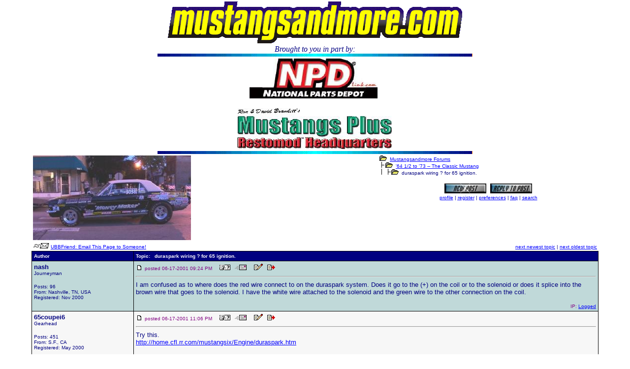

--- FILE ---
content_type: text/html
request_url: https://mustangsandmore.com/ubb/Forum1/HTML/004518.html
body_size: 4633
content:
<HTML><HEAD><TITLE>duraspark wiring ? for 65 ignition. - Mustangsandmore  Forums</title><META HTTP-EQUIV="Pragma" CONTENT="no-cache">

<!-- Global site tag (gtag.js) - Google Analytics -->
<script src="https://cdn.usefathom.com/script.js" data-site="SNRYKKOL" defer></script>
</head>
<BODY bgcolor="#ffffff"   text="#000080" link="#0000ff" alink="#0000ff" vlink="#0000ff" marginheight=0 marginwidth=0 topmargin=0 leftmargin=0 rightmargin=0>
<center><img onerror="this.onerror=null;this.src='/spacer.gif';" src="https://mustangsandmore.com/ubb/Text2.gif"><br>
<i>Brought to you in part by:</i><br><img onerror="this.onerror=null;this.src='/spacer.gif';" src="https://mustangsandmore.com/ubb/bann02.gif">
<TABLE width="730" border="0" cellspacing="1" cellpadding="3" 
bgcolor="FFFFFF" bordercolor="FFFFFF"> 
<TD WIDTH="20%" VALIGN=CENTER>
<CENTER>


<p>


</TD>
<TD WIDTH=45%" VALIGN=CENTER>
<center>

<p>
<a href="http://www.nationalpartsdepot.com"><img onerror="this.onerror=null;this.src='/spacer.gif';" src="https://mustangsandmore.com/ubb/S_NewNPDlogo.jpg" BORDER=0></a><font color=white>.</font><p>

<a href="http://www.mustangsplus.com">
<img onerror="this.onerror=null;this.src='/spacer.gif';" SRC="/ubb/S_MPtitle.jpg " BORDER=0></a>
</TD>

<TD WIDTH=20%" VALIGN=CENTER>
<center><br>



<a href="http://www.anrdoezrs.net/click-1673513-1147959" target="_top" >
<img onerror="this.onerror=null;this.src='/spacer.gif';" src="http://www.afcyhf.com/image-1673513-1147959" width="88" height="31" alt="JC Whitney clearance center!" border="0"></a>
</center>
</CENTER></TD>
</TABLE>
<img onerror="this.onerror=null;this.src='/spacer.gif';" src="https://mustangsandmore.com/ubb/bann02.gif">
</center>

<FONT SIZE="2" FACE="Verdana, Arial"><center>
<table border=0 width=90%><TR>
<td valign=top align=left><A HREF="https://mustangsandmore.com/cgi-bin/Ultimate.cgi?action=intro&BypassCookie=true"><img onerror="this.onerror=null;this.src='/spacer.gif';" SRC="https://mustangsandmore.com/ubb/S_Cruising.jpg " BORDER=0></A>

</td>
<td valign=top NOWRAP>
<FONT SIZE="1" FACE="Verdana, Arial">
<img onerror="this.onerror=null;this.src='/spacer.gif';" SRC="https://mustangsandmore.com/ubb/open.gif"  BORDER=0>&nbsp;&nbsp;<A HREF="https://mustangsandmore.com/cgi-bin/Ultimate.cgi?action=intro&BypassCookie=true">Mustangsandmore  Forums</A>
<br><img onerror="this.onerror=null;this.src='/spacer.gif';" SRC="https://mustangsandmore.com/ubb/tline.gif" BORDER=0><img onerror="this.onerror=null;this.src='/spacer.gif';" SRC="https://mustangsandmore.com/ubb/open.gif"  BORDER=0>&nbsp;&nbsp;<A HREF="https://mustangsandmore.com/cgi-bin/forumdisplay.cgi?action=topics&forum=|APO|64+1/2+to+|APO|73+--+The+Classic+Mustang+&number=1">'64 1/2 to '73 -- The Classic Mustang </A>
<br>
<img onerror="this.onerror=null;this.src='/spacer.gif';" SRC="https://mustangsandmore.com/ubb/tline3.gif" BORDER=0><img onerror="this.onerror=null;this.src='/spacer.gif';" SRC="https://mustangsandmore.com/ubb/open.gif" BORDER=0>&nbsp;&nbsp;duraspark wiring ? for 65 ignition. 
<center>
<P><FONT SIZE="2" FACE="Verdana, Arial">
<A HREF="https://mustangsandmore.com/cgi-bin/postings.cgi?action=newtopic&number=1&forum=|APO|64+1/2+to+|APO|73+--+The+Classic+Mustang+"><img onerror="this.onerror=null;this.src='/spacer.gif';" SRC="https://mustangsandmore.com/ubb/topic7.jpg"  BORDER=0 ALT="Post New Topic"></A>&nbsp;&nbsp;<A HREF="https://mustangsandmore.com/cgi-bin/postings.cgi?action=reply&forum=|APO|64+1/2+to+|APO|73+--+The+Classic+Mustang+&number=1&topic=004518.cgi&TopicSubject=duraspark+wiring+|QUS|+for+65+ignition."><img onerror="this.onerror=null;this.src='/spacer.gif';" SRC="https://mustangsandmore.com/ubb/reply7.jpg" BORDER=0 ALT="Post A Reply"></A></FONT>
<BR>
<A HREF="https://mustangsandmore.com/cgi-bin/ubbmisc.cgi?action=editbio&Browser=&DaysPrune=&LastLogin="><ACRONYM TITLE="Click here to edit your profile.">profile</ACRONYM></A> | <A HREF="https://mustangsandmore.com/cgi-bin/Ultimate.cgi?action=agree"><ACRONYM TITLE="Registration is free!">register</ACRONYM></A> | <A HREF="https://mustangsandmore.com/cgi-bin/ubbmisc.cgi?action=setprefs"><ACRONYM TITLE="Set your preferences.">preferences</ACRONYM></A> | <A HREF="https://mustangsandmore.com/ubb/faq.html" target=_blank><ACRONYM TITLE="Frequently Asked Questions">faq</ACRONYM></A> | <A HREF="https://mustangsandmore.com/cgi-bin/search.cgi?action=intro&default=1"><ACRONYM TITLE="Perform a search by keyword, date, or name.">search</ACRONYM></A>
</font>
</center>
</td></tr>
</table>
<table border=0 width=90%>
<tr><TD valign=bottom align=left><FONT SIZE="1" FACE="Verdana, Arial"><img onerror="this.onerror=null;this.src='/spacer.gif';" SRC="https://mustangsandmore.com/ubb/ubbfriendminiicon.gif" BORDER=0> <A HREF="https://mustangsandmore.com/cgi-bin/ubbmisc.cgi?action=sendthread&thread=https://mustangsandmore.com/ubb/Forum1/HTML/004518.html&Subject=duraspark+wiring+|QUS|+for+65+ignition.">UBBFriend: Email This Page to Someone!</A>   </font></TD>
<TD align=right  valign=bottom><FONT SIZE="1" FACE="Verdana, Arial">
<A HREF="https://mustangsandmore.com/cgi-bin/ubbmisc.cgi?action=findthread&forum=Forum1&number=1&thisthread=004518&go=newer"><ACRONYM TITLE="Go to the next newest topic in this forum.">next newest topic</ACRONYM></A> | <A HREF="https://mustangsandmore.com/cgi-bin/ubbmisc.cgi?action=findthread&forum=Forum1&number=1&thisthread=004518&go=older"><ACRONYM TITLE="Go to the next oldest topic in this forum.">next oldest topic</ACRONYM></A></font>
</TD></tr></table>

<table border=0 cellpadding=0 cellspacing=0 width="90%"><TR><td bgcolor="#000000">
<table width=100% border=0 cellspacing=1 cellpadding=4>
<TR bgcolor="#000080">
<TD valign=middle width=18%>
<FONT SIZE="1" face="Verdana, Arial" color="#ffffff"><B>Author</B></FONT>
</TD>
<TD valign=middle>
<FONT SIZE="1" face="Verdana, Arial" color="#ffffff"><B>Topic:&nbsp;&nbsp; duraspark wiring ? for 65 ignition.</B></FONT>
</TD>
</TR><tr bgcolor="#c0d9d9">
	<TD width=18% valign=top>
	<FONT SIZE="2" face="Verdana, Arial"><B>nash</B></font><BR><FONT SIZE="1" face="Verdana, Arial">Journeyman <P>Posts: 96<BR>From: Nashville, TN, USA<BR>Registered: Nov 2000</FONT>
</td>
<TD>
<img onerror="this.onerror=null;this.src='/spacer.gif';" SRC="https://mustangsandmore.com/ubb/posticon.gif" BORDER=0>
<FONT SIZE="1" color="#800080" face="Verdana, Arial">posted 06-17-2001 09:24 PM &nbsp;&nbsp;&nbsp;
<A HREF="https://mustangsandmore.com/cgi-bin/ubbmisc.cgi?action=getbio&UserName=nash" target=_blank>
<img onerror="this.onerror=null;this.src='/spacer.gif';" SRC="https://mustangsandmore.com/ubb/profile.gif" BORDER=0 ALT="Click Here to See the Profile for nash"></A> &nbsp;&nbsp;<A HREF="https://mustangsandmore.com/cgi-bin/Ultimate.cgi?action=email&ToWhom=nash" target=_blank><img onerror="this.onerror=null;this.src='/spacer.gif';" SRC="https://mustangsandmore.com/ubb/email.gif" BORDER=0 ALT="Click Here to Email nash"></A>&nbsp;&nbsp; &nbsp;&nbsp;<A HREF="https://mustangsandmore.com/cgi-bin/postings.cgi?action=editpost&forum=|APO|64+1/2+to+|APO|73+--+The+Classic+Mustang+&number=1&topic=004518.cgi&ReplyNum=000000&TopicSubject=duraspark+wiring+|QUS|+for+65+ignition."><img onerror="this.onerror=null;this.src='/spacer.gif';" SRC="https://mustangsandmore.com/ubb/edit.gif"  BORDER=0 ALT="Edit/Delete Message"></A> &nbsp;&nbsp;<A HREF="https://mustangsandmore.com/cgi-bin/postings.cgi?action=reply&forum=|APO|64+1/2+to+|APO|73+--+The+Classic+Mustang+&number=1&topic=004518.cgi&TopicSubject=duraspark+wiring+|QUS|+for+65+ignition.&replyto=0"><img onerror="this.onerror=null;this.src='/spacer.gif';" SRC="https://mustangsandmore.com/ubb/quote.gif" BORDER=0 ALT="Reply w/Quote"></A>
</FONT><HR><FONT SIZE="2" FACE="Verdana, Arial">I am confused as to where does the red wire connect to on the duraspark system.  Does it go to the (+) on the coil or to the solenoid or does it splice into the brown wire that goes to the solenoid.  I have the white wire attached to the solenoid and the green wire to the other connection on the coil. </FONT>
<P align=right><FONT SIZE="1" color="#800080" face="Verdana, Arial">IP: <A HREF="https://mustangsandmore.com/cgi-bin/ubbmisc.cgi?action=getip&number=1&topic=004518.cgi&ReplyNum=000000&forum=|APO|64+1/2+to+|APO|73+--+The+Classic+Mustang+&TopicSubject=duraspark+wiring+|QUS|+for+65+ignition.">Logged</A></font></P></td></tr><tr bgcolor="#f7f7f7">
	<TD width=18% valign=top>
	<FONT SIZE="2" face="Verdana, Arial"><B>65coupei6</B></font><BR><FONT SIZE="1" face="Verdana, Arial">Gearhead <P>Posts: 451<BR>From: S.F., CA<BR>Registered: May 2000</FONT>
</td>
<TD>
<img onerror="this.onerror=null;this.src='/spacer.gif';" SRC="https://mustangsandmore.com/ubb/posticon.gif" BORDER=0>
<FONT SIZE="1" color="#800080" face="Verdana, Arial">posted 06-17-2001 11:06 PM &nbsp;&nbsp;&nbsp;
<A HREF="https://mustangsandmore.com/cgi-bin/ubbmisc.cgi?action=getbio&UserName=65coupei6" target=_blank>
<img onerror="this.onerror=null;this.src='/spacer.gif';" SRC="https://mustangsandmore.com/ubb/profile.gif" BORDER=0 ALT="Click Here to See the Profile for 65coupei6"></A> &nbsp;&nbsp;<A HREF="https://mustangsandmore.com/cgi-bin/Ultimate.cgi?action=email&ToWhom=65coupei6" target=_blank><img onerror="this.onerror=null;this.src='/spacer.gif';" SRC="https://mustangsandmore.com/ubb/email.gif" BORDER=0 ALT="Click Here to Email 65coupei6"></A>&nbsp;&nbsp; &nbsp;&nbsp;<A HREF="https://mustangsandmore.com/cgi-bin/postings.cgi?action=editpost&forum=|APO|64+1/2+to+|APO|73+--+The+Classic+Mustang+&number=1&topic=004518.cgi&ReplyNum=000001&TopicSubject=duraspark+wiring+|QUS|+for+65+ignition."><img onerror="this.onerror=null;this.src='/spacer.gif';" SRC="https://mustangsandmore.com/ubb/edit.gif"  BORDER=0 ALT="Edit/Delete Message"></A> &nbsp;&nbsp;<A HREF="https://mustangsandmore.com/cgi-bin/postings.cgi?action=reply&forum=|APO|64+1/2+to+|APO|73+--+The+Classic+Mustang+&number=1&topic=004518.cgi&TopicSubject=duraspark+wiring+|QUS|+for+65+ignition.&replyto=1"><img onerror="this.onerror=null;this.src='/spacer.gif';" SRC="https://mustangsandmore.com/ubb/quote.gif" BORDER=0 ALT="Reply w/Quote"></A>
</FONT><HR><FONT SIZE="2" FACE="Verdana, Arial">Try this.<BR><A HREF="http://home.cfl.rr.com/mustangsix/Engine/duraspark.htm" TARGET=_blank>http://home.cfl.rr.com/mustangsix/Engine/duraspark.htm</A></FONT>
<P align=right><FONT SIZE="1" color="#800080" face="Verdana, Arial">IP: <A HREF="https://mustangsandmore.com/cgi-bin/ubbmisc.cgi?action=getip&number=1&topic=004518.cgi&ReplyNum=000001&forum=|APO|64+1/2+to+|APO|73+--+The+Classic+Mustang+&TopicSubject=duraspark+wiring+|QUS|+for+65+ignition.">Logged</A></font></P></td></tr><tr bgcolor="#c0d9d9">
	<TD width=18% valign=top>
	<FONT SIZE="2" face="Verdana, Arial"><B>69maverick</B></font><BR><FONT SIZE="1" face="Verdana, Arial">Moderator <P>Posts: 1440<BR>From: Thomaston,CT.<BR>Registered: Jan 2001</FONT>
</td>
<TD>
<img onerror="this.onerror=null;this.src='/spacer.gif';" SRC="https://mustangsandmore.com/ubb/posticon.gif" BORDER=0>
<FONT SIZE="1" color="#800080" face="Verdana, Arial">posted 06-18-2001 07:12 AM &nbsp;&nbsp;&nbsp;
<A HREF="https://mustangsandmore.com/cgi-bin/ubbmisc.cgi?action=getbio&UserName=69maverick" target=_blank>
<img onerror="this.onerror=null;this.src='/spacer.gif';" SRC="https://mustangsandmore.com/ubb/profile.gif" BORDER=0 ALT="Click Here to See the Profile for 69maverick"></A> &nbsp;&nbsp;<A HREF="https://mustangsandmore.com/cgi-bin/Ultimate.cgi?action=email&ToWhom=69maverick" target=_blank><img onerror="this.onerror=null;this.src='/spacer.gif';" SRC="https://mustangsandmore.com/ubb/email.gif" BORDER=0 ALT="Click Here to Email 69maverick"></A>&nbsp;&nbsp; &nbsp;&nbsp;<A HREF="https://mustangsandmore.com/cgi-bin/postings.cgi?action=editpost&forum=|APO|64+1/2+to+|APO|73+--+The+Classic+Mustang+&number=1&topic=004518.cgi&ReplyNum=000002&TopicSubject=duraspark+wiring+|QUS|+for+65+ignition."><img onerror="this.onerror=null;this.src='/spacer.gif';" SRC="https://mustangsandmore.com/ubb/edit.gif"  BORDER=0 ALT="Edit/Delete Message"></A> &nbsp;&nbsp;<A HREF="https://mustangsandmore.com/cgi-bin/postings.cgi?action=reply&forum=|APO|64+1/2+to+|APO|73+--+The+Classic+Mustang+&number=1&topic=004518.cgi&TopicSubject=duraspark+wiring+|QUS|+for+65+ignition.&replyto=2"><img onerror="this.onerror=null;this.src='/spacer.gif';" SRC="https://mustangsandmore.com/ubb/quote.gif" BORDER=0 ALT="Reply w/Quote"></A>
</FONT><HR><FONT SIZE="2" FACE="Verdana, Arial">nice link!!     <img onerror="this.onerror=null;this.src='/spacer.gif';" SRC="https://mustangsandmore.com/ubb/biggrin.gif"><BR><p>[This message has been edited by 69maverick (edited 06-18-2001).]</FONT>
<P align=right><FONT SIZE="1" color="#800080" face="Verdana, Arial">IP: <A HREF="https://mustangsandmore.com/cgi-bin/ubbmisc.cgi?action=getip&number=1&topic=004518.cgi&ReplyNum=000002&forum=|APO|64+1/2+to+|APO|73+--+The+Classic+Mustang+&TopicSubject=duraspark+wiring+|QUS|+for+65+ignition.">Logged</A></font></P></td></tr><tr bgcolor="#f7f7f7">
	<TD width=18% valign=top>
	<FONT SIZE="2" face="Verdana, Arial"><B>John Z</B></font><BR><FONT SIZE="1" face="Verdana, Arial">Gearhead <P>Posts: 390<BR>From: Morgantown, WV<BR>Registered: Jul 99</FONT>
</td>
<TD>
<img onerror="this.onerror=null;this.src='/spacer.gif';" SRC="https://mustangsandmore.com/ubb/posticon.gif" BORDER=0>
<FONT SIZE="1" color="#800080" face="Verdana, Arial">posted 06-18-2001 09:32 PM &nbsp;&nbsp;&nbsp;
<A HREF="https://mustangsandmore.com/cgi-bin/ubbmisc.cgi?action=getbio&UserName=John+Z" target=_blank>
<img onerror="this.onerror=null;this.src='/spacer.gif';" SRC="https://mustangsandmore.com/ubb/profile.gif" BORDER=0 ALT="Click Here to See the Profile for John Z"></A> &nbsp;&nbsp;<A HREF="https://mustangsandmore.com/cgi-bin/Ultimate.cgi?action=email&ToWhom=John+Z" target=_blank><img onerror="this.onerror=null;this.src='/spacer.gif';" SRC="https://mustangsandmore.com/ubb/email.gif" BORDER=0 ALT="Click Here to Email John Z"></A>&nbsp;&nbsp; &nbsp;&nbsp;<A HREF="https://mustangsandmore.com/cgi-bin/postings.cgi?action=editpost&forum=|APO|64+1/2+to+|APO|73+--+The+Classic+Mustang+&number=1&topic=004518.cgi&ReplyNum=000003&TopicSubject=duraspark+wiring+|QUS|+for+65+ignition."><img onerror="this.onerror=null;this.src='/spacer.gif';" SRC="https://mustangsandmore.com/ubb/edit.gif"  BORDER=0 ALT="Edit/Delete Message"></A> &nbsp;&nbsp;<A HREF="https://mustangsandmore.com/cgi-bin/postings.cgi?action=reply&forum=|APO|64+1/2+to+|APO|73+--+The+Classic+Mustang+&number=1&topic=004518.cgi&TopicSubject=duraspark+wiring+|QUS|+for+65+ignition.&replyto=3"><img onerror="this.onerror=null;this.src='/spacer.gif';" SRC="https://mustangsandmore.com/ubb/quote.gif" BORDER=0 ALT="Reply w/Quote"></A>
</FONT><HR><FONT SIZE="2" FACE="Verdana, Arial">Another diagram at <BR><A HREF="http://www.geocities.com/mustangsteve66/conversion.html" TARGET=_blank>http://www.geocities.com/mustangsteve66/conversion.html</A><BR>good luck.</FONT>
<P align=right><FONT SIZE="1" color="#800080" face="Verdana, Arial">IP: <A HREF="https://mustangsandmore.com/cgi-bin/ubbmisc.cgi?action=getip&number=1&topic=004518.cgi&ReplyNum=000003&forum=|APO|64+1/2+to+|APO|73+--+The+Classic+Mustang+&TopicSubject=duraspark+wiring+|QUS|+for+65+ignition.">Logged</A></font></P></td></tr></table></td></tr></table> <table border=0 width="90%"><TR><TD valign=top align=left><FONT SIZE="1" FACE="Verdana, Arial"><P>All times are ET (US)</FONT></td><td align=right valign=top><FONT SIZE="1" FACE="Verdana, Arial"><A HREF="https://mustangsandmore.com/cgi-bin/ubbmisc.cgi?action=findthread&forum=Forum1&number=1&thisthread=004518&go=newer"><ACRONYM TITLE="Go to the next newest topic.">next newest topic</ACRONYM></A> | <A HREF="https://mustangsandmore.com/cgi-bin/ubbmisc.cgi?action=findthread&forum=Forum1&number=1&thisthread=004518&go=older"><ACRONYM TITLE="Go to the next oldest topic.">next oldest topic</ACRONYM></A></font></td></tr>
<tr><td colspan=2><FONT SIZE="1" FACE="Verdana, Arial"><BR><CENTER><B>Administrative Options: <A HREF="https://mustangsandmore.com/cgi-bin/postings.cgi?action=closethread&topic=004518.cgi&TopicSubject=duraspark+wiring+|QUS|+for+65+ignition.&number=1&forum=|APO|64+1/2+to+|APO|73+--+The+Classic+Mustang+">Close Topic</A> | <A HREF="https://mustangsandmore.com/cgi-bin/archive.cgi?action=transfer&topic=004518.cgi&TopicSubject=duraspark+wiring+|QUS|+for+65+ignition.&number=1&forum=|APO|64+1/2+to+|APO|73+--+The+Classic+Mustang+">Archive/Move</A> | <A HREF="https://mustangsandmore.com/cgi-bin/postings.cgi?action=deletepost&forum=|APO|64+1/2+to+|APO|73+--+The+Classic+Mustang+&number=1&topic=004518.cgi&TopicSubject=duraspark+wiring+|QUS|+for+65+ignition.">Delete Topic</A></B></font></center></td></tr>
<TR><TD><A HREF="https://mustangsandmore.com/cgi-bin/postings.cgi?action=newtopic&number=1&forum=|APO|64+1/2+to+|APO|73+--+The+Classic+Mustang+"><img onerror="this.onerror=null;this.src='/spacer.gif';" SRC="https://mustangsandmore.com/ubb/topic7.jpg"  BORDER=0 ALT="Post New Topic"></A>&nbsp;&nbsp;<A HREF="https://mustangsandmore.com/cgi-bin/postings.cgi?action=reply&forum=|APO|64+1/2+to+|APO|73+--+The+Classic+Mustang+&number=1&topic=004518.cgi&TopicSubject=duraspark+wiring+|QUS|+for+65+ignition."><img onerror="this.onerror=null;this.src='/spacer.gif';" SRC="https://mustangsandmore.com/ubb/reply7.jpg" BORDER=0 ALT="Post A Reply"></A></CENTER></TD>
<td align=right valign=top NOWRAP>
<FONT SIZE="2" FACE="Verdana, Arial">
<FORM ACTION="https://mustangsandmore.com/cgi-bin/forumdisplay.cgi" METHOD="GET">
<INPUT TYPE="HIDDEN" NAME="action" VALUE="topics">
<B>Hop to: </B><SELECT NAME="number"><OPTION value="">Select a Forum or Archive
<OPTION value="">
<OPTION value="">List of Forums:
<OPTION value=""><OPTION value="">
<OPTION value="">Category: Talk Forums
<OPTION VALUE="">--------------------<OPTION value="12">Ford Racing<OPTION value="14">Sam's Place<OPTION value="24">Gearhead Grrls<OPTION value="25">The Men's Room<OPTION value="21">Scale Model Collectors<OPTION value="19">M&M Bookstore Review<OPTION value="11">Tool Time<OPTION value="17">Car Shows and Events<OPTION value="10">Classified Ads -- No Commercial Ads Permitted<OPTION value="">
<OPTION value="">Category: Celebrating Mustangs
<OPTION VALUE="">--------------------<OPTION value="1" SELECTED>'64 1/2 to '73 -- The Classic Mustang <OPTION value="2">'74 to '78 -- The Mustang II <OPTION value="3">'79 to '93 -- The Fox Mustang<OPTION value="4">'94 to '04 -- The SN95 Mustang <OPTION value="20">The 2005 Mustang<OPTION value="">
<OPTION value="">Category: Ford Trucks
<OPTION VALUE="">--------------------<OPTION value="9">Ford Trucks<OPTION value="">
<OPTION value="">Category: Ford & Mercury Cars
<OPTION VALUE="">--------------------<OPTION value="22">Old Fords and Mercurys<OPTION value="6">Small Fords and Mercurys<OPTION value="7">Mid Size Fords and Mercurys<OPTION value="8">Full Size Fords, Mercurys and Lincolns<OPTION value="5">Mercury Cougar<OPTION value="13">Ford Thunderbird<OPTION value="15">The Exotic Fords<OPTION value="">
<OPTION value="">Category: What's going on???
<OPTION VALUE="">--------------------<OPTION value="18">The M&M Bawdy Shop<OPTION value="16">The Moderator's Lounge<OPTION value="">
<OPTION value="">List of Archives:
<OPTION value=""><OPTION value="A:000001">General Engine Tech<OPTION value="A:000002">335 Series {351 Cleveland}<OPTION value="A:000003">Ford Inline 6 cylinder <OPTION value="A:000004">Small Block Ford Series {221-351W}<OPTION value="A:000005">FE Series Big Blocks {360-428}<OPTION value="A:000006">385 Series Big Blocks {460}<OPTION value="A:000007">Automatic Transmissions<OPTION value="A:000008">Manual Transmissions<OPTION value="A:000009">Rear Ends<OPTION value="A:000010">Auto Body<OPTION value="A:000011">Car Show Tips<OPTION value="A:000012">Tires and Wheels<OPTION value="A:000013">The 'Bullitt' Mustang and other car stars<OPTION value="A:000014">Interiors<OPTION value="A:000015">Carburetion<OPTION value="A:000016">Ignition<OPTION value="A:000018">Who Would of Thought?<OPTION value="A:000019">Brake Systems<OPTION value="A:000020">Suspensions<OPTION value="A:000021">Cool Ford Info<OPTION value="A:000022">Fuels and Lubricants<OPTION value="A:000023">Exhaust Systems<OPTION value="A:000024">Horsepower Tricks<OPTION value="A:000025">Car Crafting Tips<OPTION value="A:000026">Strip Tuning</SELECT>
<INPUT TYPE="SUBMIT" NAME="SUBMIT" VALUE="Go">
</FORM></FONT></TD></tr></TABLE>
<br><B><FONT SIZE="2" FACE="Verdana, Arial">
<A HREF="https://mustangsandmore.com/ubb/ContactUs.html">Contact Us</A> | <A HREF="https://mustangsandmore.com" target=_top>Mustangsandmore Front Page</A> 
</B></FONT>
<p><FONT COLOR="#000000" size="1" FACE="Verdana, Arial">Copyright 2005, Steve LaRiviere. All Rights Reserved.
<P>

<a href="http://infopop.com"><img onerror="this.onerror=null;this.src='/spacer.gif';" SRC="https://mustangsandmore.com/ubb/powered_by2.gif" border=0></a><br>
Ultimate Bulletin Board 5.47d<br><br>

</FONT></CENTER></font><CENTER>

<!-- Begin Amazon Honor System Paybox -->
  <img onerror="this.onerror=null;this.src='/spacer.gif';" src="http://s1.amazon.com/exec/varzea/tipbox/A24ADAHDPDNRE8/TYMCROVM2YO4N"
  usemap="#TYMCROVM2YO4N" border="0" alt="Amazon Honor System">
  <map name="TYMCROVM2YO4N">
  <area coords="350,0,460,60" href="http://s1.amazon.com/exec/varzea/pay/TYMCROVM2YO4N"
  alt="Click Here to Pay" target=_top>
  <area coords="165,40,310,55"
  href="http://s1.amazon.com/exec/varzea/subst/fx/help/how-we-know.html" alt="Learn More"
  target=_top>
  </map>
  <!-- End Amazon Honor System Paybox -->
<p>
<table width="750" border="4" cellspacing="1" cellpadding="3"
bgcolor="#000080" text="FF0000" link="#FF0000"
vlink="#FFFFFF" bordercolor="000080">
<tr>
<TD WIDTH="80%" VALIGN=CENTER>
<p>
<center>
<B>

<p>

<p>
[<a href="http://mustangsandmore.50megs.com/Pages/Acronyms.html"><font color=white>Acronyms</font></a>][<a href="http://my.calendars.net/FORDEVNT"><font color=white>Calendar</font></a>][<a 
href="http://www.geocities.com/~mustangs68/hottub.html"><font color=white>Chat</font></a>][<a 
href="https://mustangsandmore.com/cgi-bin/forumdisplay.cgi?action=topics&forum=Classified+Ads&number=10&DaysPrune="><font 
color=white>Classifieds</font></a>]
[<a href="/ubb/Gallery.html"><font color=white>Members' 
Pics</font></a>]<p>



<p>
[
<font color=white>Mustangsandmore.com Bookstore</font></a>]
[<a href="http://mustangsandmore.50megs.com/newfolder/Smokin.html">
<font color=white>Smokin' Fords</font></a>]
[<a href="/ubb/Archives.html"><font color=white>Tech Articles</font></a>]</center></TD></tr></B>
</table></CENTER><script defer src="https://static.cloudflareinsights.com/beacon.min.js/vcd15cbe7772f49c399c6a5babf22c1241717689176015" integrity="sha512-ZpsOmlRQV6y907TI0dKBHq9Md29nnaEIPlkf84rnaERnq6zvWvPUqr2ft8M1aS28oN72PdrCzSjY4U6VaAw1EQ==" data-cf-beacon='{"version":"2024.11.0","token":"daac9d2375de424784b2ee1ff01064d9","r":1,"server_timing":{"name":{"cfCacheStatus":true,"cfEdge":true,"cfExtPri":true,"cfL4":true,"cfOrigin":true,"cfSpeedBrain":true},"location_startswith":null}}' crossorigin="anonymous"></script>
</body></html>